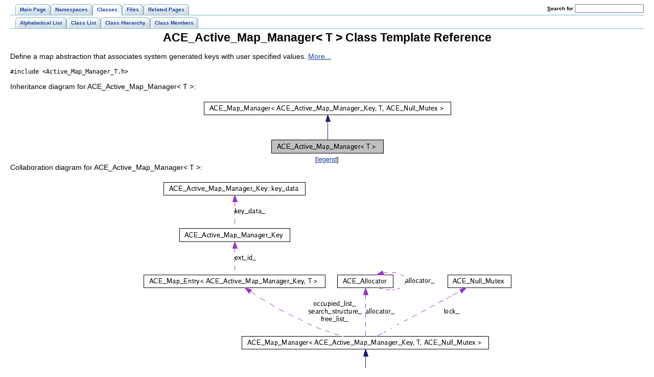

--- FILE ---
content_type: text/html
request_url: https://www.dre.vanderbilt.edu/Doxygen/5.5.7/html/ace/classACE__Active__Map__Manager.html
body_size: 6475
content:
<!DOCTYPE HTML PUBLIC "-//W3C//DTD HTML 4.01 Transitional//EN">
<html><head><meta http-equiv="Content-Type" content="text/html;charset=iso-8859-1">
<title>ACE: ACE_Active_Map_Manager&lt; T &gt; Class Template Reference</title>
<link href="doxygen.css" rel="stylesheet" type="text/css">
<link href="tabs.css" rel="stylesheet" type="text/css">
</head><body>
<!-- Generated by Doxygen 1.4.7-1 -->
<div class="tabs">
  <ul>
    <li><a href="index.html"><span>Main&nbsp;Page</span></a></li>
    <li><a href="namespaces.html"><span>Namespaces</span></a></li>
    <li id="current"><a href="classes.html"><span>Classes</span></a></li>
    <li><a href="files.html"><span>Files</span></a></li>
    <li><a href="pages.html"><span>Related&nbsp;Pages</span></a></li>
    <li>
      <form action="search.php" method="get">
        <table cellspacing="0" cellpadding="0" border="0">
          <tr>
            <td><label>&nbsp;<u>S</u>earch&nbsp;for&nbsp;</label></td>
            <td><input type="text" name="query" value="" size="20" accesskey="s"/></td>
          </tr>
        </table>
      </form>
    </li>
  </ul></div>
<div class="tabs">
  <ul>
    <li><a href="classes.html"><span>Alphabetical&nbsp;List</span></a></li>
    <li><a href="annotated.html"><span>Class&nbsp;List</span></a></li>
    <li><a href="hierarchy.html"><span>Class&nbsp;Hierarchy</span></a></li>
    <li><a href="functions.html"><span>Class&nbsp;Members</span></a></li>
  </ul></div>
<h1>ACE_Active_Map_Manager&lt; T &gt; Class Template Reference</h1><!-- doxytag: class="ACE_Active_Map_Manager" --><!-- doxytag: inherits="ACE_Map_Manager&lt; ACE_Active_Map_Manager_Key, T, ACE_Null_Mutex &gt;" -->Define a map abstraction that associates system generated keys with user specified values.  
<a href="#_details">More...</a>
<p>
<code>#include &lt;Active_Map_Manager_T.h&gt;</code>
<p>
Inheritance diagram for ACE_Active_Map_Manager&lt; T &gt;:<p><center><img src="classACE__Active__Map__Manager__inherit__graph.png" border="0" usemap="#ACE__Active__Map__Manager_3_01T_01_4__inherit__map" alt="Inheritance graph"></center>
<map name="ACE__Active__Map__Manager_3_01T_01_4__inherit__map">
<area href="classACE__Map__Manager.html" shape="rect" coords="5,7,488,31" alt="">
</map>
<center><font size="2">[<a href="graph_legend.html">legend</a>]</font></center>Collaboration diagram for ACE_Active_Map_Manager&lt; T &gt;:<p><center><img src="classACE__Active__Map__Manager__coll__graph.png" border="0" usemap="#ACE__Active__Map__Manager_3_01T_01_4__coll__map" alt="Collaboration graph"></center>
<map name="ACE__Active__Map__Manager_3_01T_01_4__coll__map">
<area href="classACE__Map__Manager.html" shape="rect" coords="197,308,680,332" alt="">
<area href="classACE__Map__Entry.html" shape="rect" coords="5,188,360,212" alt="">
<area href="classACE__Active__Map__Manager__Key.html" shape="rect" coords="75,97,291,121" alt="">
<area href="structACE__Active__Map__Manager__Key_1_1key__data.html" shape="rect" coords="44,7,321,31" alt="">
<area href="classACE__Allocator.html" shape="rect" coords="384,188,493,212" alt="">
<area href="classACE__Null__Mutex.html" shape="rect" coords="600,188,723,212" alt="">
</map>
<center><font size="2">[<a href="graph_legend.html">legend</a>]</font></center><a href="classACE__Active__Map__Manager-members.html">List of all members.</a><table border="0" cellpadding="0" cellspacing="0">
<tr><td></td></tr>
<tr><td colspan="2"><br><h2>Public Types</h2></td></tr>
<tr><td class="memItemLeft" nowrap align="right" valign="top">typedef <a class="el" href="classACE__Active__Map__Manager__Key.html">ACE_Active_Map_Manager_Key</a>&nbsp;</td><td class="memItemRight" valign="bottom"><a class="el" href="classACE__Active__Map__Manager.html#2074afd2f630ac4cf4e42361aabebbdf">key_type</a></td></tr>

<tr><td class="memItemLeft" nowrap align="right" valign="top">typedef T&nbsp;</td><td class="memItemRight" valign="bottom"><a class="el" href="classACE__Active__Map__Manager.html#426dde5c18f3ecc2aebf857e92755472">mapped_type</a></td></tr>

<tr><td class="memItemLeft" nowrap align="right" valign="top">typedef <a class="el" href="classACE__Map__Entry.html">ACE_Map_Entry</a>&lt; <a class="el" href="classACE__Active__Map__Manager__Key.html">ACE_Active_Map_Manager_Key</a>,<br>
 T &gt;&nbsp;</td><td class="memItemRight" valign="bottom"><a class="el" href="classACE__Active__Map__Manager.html#73b601a54ad21793965b0af9d0bc5a21">ENTRY</a></td></tr>

<tr><td class="memItemLeft" nowrap align="right" valign="top">typedef <a class="el" href="classACE__Map__Iterator.html">ACE_Map_Iterator</a>&lt;<br>
 <a class="el" href="classACE__Active__Map__Manager__Key.html">ACE_Active_Map_Manager_Key</a>,<br>
 T, <a class="el" href="classACE__Null__Mutex.html">ACE_Null_Mutex</a> &gt;&nbsp;</td><td class="memItemRight" valign="bottom"><a class="el" href="classACE__Active__Map__Manager.html#3b2ace8e0fbeec5518c31b2c51af84ca">ITERATOR</a></td></tr>

<tr><td class="memItemLeft" nowrap align="right" valign="top">typedef <a class="el" href="classACE__Map__Reverse__Iterator.html">ACE_Map_Reverse_Iterator</a>&lt;<br>
 <a class="el" href="classACE__Active__Map__Manager__Key.html">ACE_Active_Map_Manager_Key</a>,<br>
 T, <a class="el" href="classACE__Null__Mutex.html">ACE_Null_Mutex</a> &gt;&nbsp;</td><td class="memItemRight" valign="bottom"><a class="el" href="classACE__Active__Map__Manager.html#345230e8777b7e985b57123090aef4b6">REVERSE_ITERATOR</a></td></tr>

<tr><td class="memItemLeft" nowrap align="right" valign="top">typedef <a class="el" href="classACE__Map__Entry.html">ENTRY</a>&nbsp;</td><td class="memItemRight" valign="bottom"><a class="el" href="classACE__Active__Map__Manager.html#ff8914502e1963a95b281bc19e3b5907">entry</a></td></tr>

<tr><td class="memItemLeft" nowrap align="right" valign="top">typedef <a class="el" href="classACE__Map__Iterator.html">ITERATOR</a>&nbsp;</td><td class="memItemRight" valign="bottom"><a class="el" href="classACE__Active__Map__Manager.html#f2382179e79cd001b36c268a99285575">iterator</a></td></tr>

<tr><td class="memItemLeft" nowrap align="right" valign="top">typedef <a class="el" href="classACE__Map__Reverse__Iterator.html">REVERSE_ITERATOR</a>&nbsp;</td><td class="memItemRight" valign="bottom"><a class="el" href="classACE__Active__Map__Manager.html#153632fbad95bb11ec6ed1b20bc160f0">reverse_iterator</a></td></tr>

<tr><td colspan="2"><br><h2>Public Member Functions</h2></td></tr>
<tr><td class="memItemLeft" nowrap align="right" valign="top">&nbsp;</td><td class="memItemRight" valign="bottom"><a class="el" href="classACE__Active__Map__Manager.html#8c481639d47c2b1b6dc0029bd391c887">ACE_Active_Map_Manager</a> (<a class="el" href="classACE__Allocator.html">ACE_Allocator</a> *alloc=0)</td></tr>

<tr><td class="mdescLeft">&nbsp;</td><td class="mdescRight">Initialize a &lt;Active_Map_Manager&gt; with the &lt;ACE_DEFAULT_MAP_SIZE&gt;.  <a href="#8c481639d47c2b1b6dc0029bd391c887"></a><br></td></tr>
<tr><td class="memItemLeft" nowrap align="right" valign="top">&nbsp;</td><td class="memItemRight" valign="bottom"><a class="el" href="classACE__Active__Map__Manager.html#59f9ad8e3f45233cdd50cd30a78784f1">ACE_Active_Map_Manager</a> (size_t size, <a class="el" href="classACE__Allocator.html">ACE_Allocator</a> *alloc=0)</td></tr>

<tr><td class="mdescLeft">&nbsp;</td><td class="mdescRight">Initialize a &lt;Active_Map_Manager&gt; with <em>size</em> entries.  <a href="#59f9ad8e3f45233cdd50cd30a78784f1"></a><br></td></tr>
<tr><td class="memItemLeft" nowrap align="right" valign="top">&nbsp;</td><td class="memItemRight" valign="bottom"><a class="el" href="classACE__Active__Map__Manager.html#378e830dc5e31cdedbbd06de865ece7b">~ACE_Active_Map_Manager</a> (void)</td></tr>

<tr><td class="memItemLeft" nowrap align="right" valign="top">int&nbsp;</td><td class="memItemRight" valign="bottom"><a class="el" href="classACE__Active__Map__Manager.html#ab85a16d6bbcf6faf492336f38a5c50a">open</a> (size_t length=ACE_DEFAULT_MAP_SIZE, <a class="el" href="classACE__Allocator.html">ACE_Allocator</a> *alloc=0)</td></tr>

<tr><td class="mdescLeft">&nbsp;</td><td class="mdescRight">Initialize a &lt;Active_Map_Manager&gt; with size <em>length</em>.  <a href="#ab85a16d6bbcf6faf492336f38a5c50a"></a><br></td></tr>
<tr><td class="memItemLeft" nowrap align="right" valign="top">int&nbsp;</td><td class="memItemRight" valign="bottom"><a class="el" href="classACE__Active__Map__Manager.html#68968bd6b9266bf827caf61a6df25176">close</a> (void)</td></tr>

<tr><td class="memItemLeft" nowrap align="right" valign="top">int&nbsp;</td><td class="memItemRight" valign="bottom"><a class="el" href="classACE__Active__Map__Manager.html#d917640cb2a4bc1da4678a90d885f778">bind</a> (const T &amp;value, <a class="el" href="classACE__Active__Map__Manager__Key.html">ACE_Active_Map_Manager_Key</a> &amp;key)</td></tr>

<tr><td class="memItemLeft" nowrap align="right" valign="top">int&nbsp;</td><td class="memItemRight" valign="bottom"><a class="el" href="classACE__Active__Map__Manager.html#9f735d95c36bad456c58fe200bf381e5">bind</a> (const T &amp;value)</td></tr>

<tr><td class="memItemLeft" nowrap align="right" valign="top">int&nbsp;</td><td class="memItemRight" valign="bottom"><a class="el" href="classACE__Active__Map__Manager.html#3fe14656fc0fe1f20c7302c14c0b49e5">bind</a> (<a class="el" href="classACE__Active__Map__Manager__Key.html">ACE_Active_Map_Manager_Key</a> &amp;key, T *&amp;internal_value)</td></tr>

<tr><td class="memItemLeft" nowrap align="right" valign="top">int&nbsp;</td><td class="memItemRight" valign="bottom"><a class="el" href="classACE__Active__Map__Manager.html#3cac83146a07e4495ca9b0ab19f9b827">rebind</a> (const <a class="el" href="classACE__Active__Map__Manager__Key.html">ACE_Active_Map_Manager_Key</a> &amp;key, const T &amp;value)</td></tr>

<tr><td class="memItemLeft" nowrap align="right" valign="top">int&nbsp;</td><td class="memItemRight" valign="bottom"><a class="el" href="classACE__Active__Map__Manager.html#b9696123f25fa22ed628bfed97f206ca">rebind</a> (const <a class="el" href="classACE__Active__Map__Manager__Key.html">ACE_Active_Map_Manager_Key</a> &amp;key, const T &amp;value, T &amp;old_value)</td></tr>

<tr><td class="memItemLeft" nowrap align="right" valign="top">int&nbsp;</td><td class="memItemRight" valign="bottom"><a class="el" href="classACE__Active__Map__Manager.html#bac9409b052df1b265dab26f6b061281">rebind</a> (const <a class="el" href="classACE__Active__Map__Manager__Key.html">ACE_Active_Map_Manager_Key</a> &amp;key, const T &amp;value, <a class="el" href="classACE__Active__Map__Manager__Key.html">ACE_Active_Map_Manager_Key</a> &amp;old_key, T &amp;old_value)</td></tr>

<tr><td class="memItemLeft" nowrap align="right" valign="top">int&nbsp;</td><td class="memItemRight" valign="bottom"><a class="el" href="classACE__Active__Map__Manager.html#32ae4be456eaa99de10915bfa4122c14">find</a> (const <a class="el" href="classACE__Active__Map__Manager__Key.html">ACE_Active_Map_Manager_Key</a> &amp;key, T &amp;value) const </td></tr>

<tr><td class="mdescLeft">&nbsp;</td><td class="mdescRight">Locate <em>value</em> associated with <em>key</em>.  <a href="#32ae4be456eaa99de10915bfa4122c14"></a><br></td></tr>
<tr><td class="memItemLeft" nowrap align="right" valign="top">int&nbsp;</td><td class="memItemRight" valign="bottom"><a class="el" href="classACE__Active__Map__Manager.html#d952bffb1243cc6b8c8cc3f7ca1708fd">find</a> (const <a class="el" href="classACE__Active__Map__Manager__Key.html">ACE_Active_Map_Manager_Key</a> &amp;key) const </td></tr>

<tr><td class="mdescLeft">&nbsp;</td><td class="mdescRight">Is <em>key</em> in the map?  <a href="#d952bffb1243cc6b8c8cc3f7ca1708fd"></a><br></td></tr>
<tr><td class="memItemLeft" nowrap align="right" valign="top">int&nbsp;</td><td class="memItemRight" valign="bottom"><a class="el" href="classACE__Active__Map__Manager.html#075b62dc134bbbdd42227cab8ed4f7c9">find</a> (const <a class="el" href="classACE__Active__Map__Manager__Key.html">ACE_Active_Map_Manager_Key</a> &amp;key, T *&amp;internal_value) const </td></tr>

<tr><td class="memItemLeft" nowrap align="right" valign="top">int&nbsp;</td><td class="memItemRight" valign="bottom"><a class="el" href="classACE__Active__Map__Manager.html#bc0740842c8f0b01ab05522ba68e24ce">unbind</a> (const <a class="el" href="classACE__Active__Map__Manager__Key.html">ACE_Active_Map_Manager_Key</a> &amp;key)</td></tr>

<tr><td class="mdescLeft">&nbsp;</td><td class="mdescRight">Remove <em>key</em> from the map.  <a href="#bc0740842c8f0b01ab05522ba68e24ce"></a><br></td></tr>
<tr><td class="memItemLeft" nowrap align="right" valign="top">int&nbsp;</td><td class="memItemRight" valign="bottom"><a class="el" href="classACE__Active__Map__Manager.html#70dd3398e0279f74c6b3f25d43fcda5d">unbind</a> (const <a class="el" href="classACE__Active__Map__Manager__Key.html">ACE_Active_Map_Manager_Key</a> &amp;key, T &amp;value)</td></tr>

<tr><td class="memItemLeft" nowrap align="right" valign="top">int&nbsp;</td><td class="memItemRight" valign="bottom"><a class="el" href="classACE__Active__Map__Manager.html#4a1167a964fae2131173105d8efd80e8">unbind</a> (const <a class="el" href="classACE__Active__Map__Manager__Key.html">ACE_Active_Map_Manager_Key</a> &amp;key, T *&amp;internal_value)</td></tr>

<tr><td class="memItemLeft" nowrap align="right" valign="top">size_t&nbsp;</td><td class="memItemRight" valign="bottom"><a class="el" href="classACE__Active__Map__Manager.html#5be3b03cca8144caf6a8a74ab7597956">current_size</a> (void) const </td></tr>

<tr><td class="mdescLeft">&nbsp;</td><td class="mdescRight">Return the current size of the map.  <a href="#5be3b03cca8144caf6a8a74ab7597956"></a><br></td></tr>
<tr><td class="memItemLeft" nowrap align="right" valign="top">size_t&nbsp;</td><td class="memItemRight" valign="bottom"><a class="el" href="classACE__Active__Map__Manager.html#cebfab1e34207d4df72f0692546b21c8">total_size</a> (void) const </td></tr>

<tr><td class="mdescLeft">&nbsp;</td><td class="mdescRight">Return the total size of the map.  <a href="#cebfab1e34207d4df72f0692546b21c8"></a><br></td></tr>
<tr><td class="memItemLeft" nowrap align="right" valign="top">void&nbsp;</td><td class="memItemRight" valign="bottom"><a class="el" href="classACE__Active__Map__Manager.html#e5fd8c4fe50241141b05eaac7d08d7c2">dump</a> (void) const </td></tr>

<tr><td class="mdescLeft">&nbsp;</td><td class="mdescRight">Dump the state of an object.  <a href="#e5fd8c4fe50241141b05eaac7d08d7c2"></a><br></td></tr>
<tr><td class="memItemLeft" nowrap align="right" valign="top"><a class="el" href="classACE__Map__Iterator.html">ACE_Map_Iterator</a>&lt; <a class="el" href="classACE__Active__Map__Manager__Key.html">ACE_Active_Map_Manager_Key</a>,<br>
 T, <a class="el" href="classACE__Null__Mutex.html">ACE_Null_Mutex</a> &gt;&nbsp;</td><td class="memItemRight" valign="bottom"><a class="el" href="classACE__Active__Map__Manager.html#c8afca652d19dddc1172007e53c9100d">begin</a> (void)</td></tr>

<tr><td class="mdescLeft">&nbsp;</td><td class="mdescRight">Return forward iterator.  <a href="#c8afca652d19dddc1172007e53c9100d"></a><br></td></tr>
<tr><td class="memItemLeft" nowrap align="right" valign="top"><a class="el" href="classACE__Map__Iterator.html">ACE_Map_Iterator</a>&lt; <a class="el" href="classACE__Active__Map__Manager__Key.html">ACE_Active_Map_Manager_Key</a>,<br>
 T, <a class="el" href="classACE__Null__Mutex.html">ACE_Null_Mutex</a> &gt;&nbsp;</td><td class="memItemRight" valign="bottom"><a class="el" href="classACE__Active__Map__Manager.html#64c599d41f04c08d4d72f744bd5a81ca">end</a> (void)</td></tr>

<tr><td class="memItemLeft" nowrap align="right" valign="top"><a class="el" href="classACE__Map__Reverse__Iterator.html">ACE_Map_Reverse_Iterator</a>&lt;<br>
 <a class="el" href="classACE__Active__Map__Manager__Key.html">ACE_Active_Map_Manager_Key</a>,<br>
 T, <a class="el" href="classACE__Null__Mutex.html">ACE_Null_Mutex</a> &gt;&nbsp;</td><td class="memItemRight" valign="bottom"><a class="el" href="classACE__Active__Map__Manager.html#f4c71f92492a992bae68e760c93e8fe8">rbegin</a> (void)</td></tr>

<tr><td class="mdescLeft">&nbsp;</td><td class="mdescRight">Return reverse iterator.  <a href="#f4c71f92492a992bae68e760c93e8fe8"></a><br></td></tr>
<tr><td class="memItemLeft" nowrap align="right" valign="top"><a class="el" href="classACE__Map__Reverse__Iterator.html">ACE_Map_Reverse_Iterator</a>&lt;<br>
 <a class="el" href="classACE__Active__Map__Manager__Key.html">ACE_Active_Map_Manager_Key</a>,<br>
 T, <a class="el" href="classACE__Null__Mutex.html">ACE_Null_Mutex</a> &gt;&nbsp;</td><td class="memItemRight" valign="bottom"><a class="el" href="classACE__Active__Map__Manager.html#464d1dc6c227b3b1e96f2fdd0af98068">rend</a> (void)</td></tr>

<tr><td colspan="2"><br><h2>Static Public Member Functions</h2></td></tr>
<tr><td class="memItemLeft" nowrap align="right" valign="top">static const <a class="el" href="classACE__Active__Map__Manager__Key.html">ACE_Active_Map_Manager_Key</a>&nbsp;</td><td class="memItemRight" valign="bottom"><a class="el" href="classACE__Active__Map__Manager.html#d6248c984a59e906164dbf95ba0e9f1f">npos</a> (void)</td></tr>

<tr><td class="mdescLeft">&nbsp;</td><td class="mdescRight">Returns a key that cannot be found in the map.  <a href="#d6248c984a59e906164dbf95ba0e9f1f"></a><br></td></tr>
<tr><td colspan="2"><br><h2>Public Attributes</h2></td></tr>
<tr><td class="memItemLeft" nowrap align="right" valign="top">&nbsp;</td><td class="memItemRight" valign="bottom"><a class="el" href="classACE__Active__Map__Manager.html#cd16a8ff6eedbce17a5aae5c0189ae05">ACE_ALLOC_HOOK_DECLARE</a></td></tr>

<tr><td class="mdescLeft">&nbsp;</td><td class="mdescRight">Declare the dynamic allocation hooks.  <a href="#cd16a8ff6eedbce17a5aae5c0189ae05"></a><br></td></tr>
<tr><td colspan="2"><br><h2>Protected Types</h2></td></tr>
<tr><td class="memItemLeft" nowrap align="right" valign="top">typedef <a class="el" href="classACE__Map__Manager.html">ACE_Map_Manager</a>&lt; <a class="el" href="classACE__Active__Map__Manager__Key.html">ACE_Active_Map_Manager_Key</a>,<br>
 T, <a class="el" href="classACE__Null__Mutex.html">ACE_Null_Mutex</a> &gt;&nbsp;</td><td class="memItemRight" valign="bottom"><a class="el" href="classACE__Active__Map__Manager.html#a89d5e3c1fd993bd1a48ca1644d71c8d">ACE_AMM_BASE</a></td></tr>

<tr><td class="mdescLeft">&nbsp;</td><td class="mdescRight">Private base class.  <a href="#a89d5e3c1fd993bd1a48ca1644d71c8d"></a><br></td></tr>
<tr><td colspan="2"><br><h2>Private Member Functions</h2></td></tr>
<tr><td class="memItemLeft" nowrap align="right" valign="top">void&nbsp;</td><td class="memItemRight" valign="bottom"><a class="el" href="classACE__Active__Map__Manager.html#3cc06273048e59f1efc42e71f86ee5e8">operator=</a> (const <a class="el" href="classACE__Active__Map__Manager.html">ACE_Active_Map_Manager</a>&lt; T &gt; &amp;)</td></tr>

<tr><td class="memItemLeft" nowrap align="right" valign="top">&nbsp;</td><td class="memItemRight" valign="bottom"><a class="el" href="classACE__Active__Map__Manager.html#c84d133df238da31b1a1beada9f97ad0">ACE_Active_Map_Manager</a> (const <a class="el" href="classACE__Active__Map__Manager.html">ACE_Active_Map_Manager</a>&lt; T &gt; &amp;)</td></tr>

</table>
<hr><a name="_details"></a><h2>Detailed Description</h2>
<h3>template&lt;class T&gt;<br>
 class ACE_Active_Map_Manager&lt; T &gt;</h3>

Define a map abstraction that associates system generated keys with user specified values. 
<p>
Since the key is system generated, searches are very fast and take a constant amount of time. 
<p>
<hr><h2>Member Typedef Documentation</h2>
<a class="anchor" name="a89d5e3c1fd993bd1a48ca1644d71c8d"></a><!-- doxytag: member="ACE_Active_Map_Manager::ACE_AMM_BASE" ref="a89d5e3c1fd993bd1a48ca1644d71c8d" args="" -->
<div class="memitem">
<div class="memproto">
<div class="memtemplate">
template&lt;class T&gt; </div>
      <table class="memname">
        <tr>
          <td class="memname">typedef <a class="el" href="classACE__Map__Manager.html">ACE_Map_Manager</a>&lt;<a class="el" href="classACE__Active__Map__Manager__Key.html">ACE_Active_Map_Manager_Key</a>, T, <a class="el" href="classACE__Null__Mutex.html">ACE_Null_Mutex</a>&gt; <a class="el" href="classACE__Active__Map__Manager.html">ACE_Active_Map_Manager</a>&lt; T &gt;::<a class="el" href="classACE__Map__Manager.html">ACE_AMM_BASE</a><code> [protected]</code>          </td>
        </tr>
      </table>
</div>
<div class="memdoc">

<p>
Private base class. 
<p>

</div>
</div><p>
<a class="anchor" name="ff8914502e1963a95b281bc19e3b5907"></a><!-- doxytag: member="ACE_Active_Map_Manager::entry" ref="ff8914502e1963a95b281bc19e3b5907" args="" -->
<div class="memitem">
<div class="memproto">
<div class="memtemplate">
template&lt;class T&gt; </div>
      <table class="memname">
        <tr>
          <td class="memname">typedef <a class="el" href="classACE__Map__Entry.html">ENTRY</a> <a class="el" href="classACE__Active__Map__Manager.html">ACE_Active_Map_Manager</a>&lt; T &gt;::<a class="el" href="classACE__Map__Entry.html">entry</a>          </td>
        </tr>
      </table>
</div>
<div class="memdoc">

<p>

</div>
</div><p>
<a class="anchor" name="73b601a54ad21793965b0af9d0bc5a21"></a><!-- doxytag: member="ACE_Active_Map_Manager::ENTRY" ref="73b601a54ad21793965b0af9d0bc5a21" args="" -->
<div class="memitem">
<div class="memproto">
<div class="memtemplate">
template&lt;class T&gt; </div>
      <table class="memname">
        <tr>
          <td class="memname">typedef <a class="el" href="classACE__Map__Entry.html">ACE_Map_Entry</a>&lt;<a class="el" href="classACE__Active__Map__Manager__Key.html">ACE_Active_Map_Manager_Key</a>, T&gt; <a class="el" href="classACE__Active__Map__Manager.html">ACE_Active_Map_Manager</a>&lt; T &gt;::<a class="el" href="classACE__Map__Entry.html">ENTRY</a>          </td>
        </tr>
      </table>
</div>
<div class="memdoc">

<p>

<p>
Reimplemented from <a class="el" href="classACE__Map__Manager.html#2cd0cb0fe051c5ae4a63b1761a957de7">ACE_Map_Manager&lt; ACE_Active_Map_Manager_Key, T, ACE_Null_Mutex &gt;</a>.
</div>
</div><p>
<a class="anchor" name="f2382179e79cd001b36c268a99285575"></a><!-- doxytag: member="ACE_Active_Map_Manager::iterator" ref="f2382179e79cd001b36c268a99285575" args="" -->
<div class="memitem">
<div class="memproto">
<div class="memtemplate">
template&lt;class T&gt; </div>
      <table class="memname">
        <tr>
          <td class="memname">typedef <a class="el" href="classACE__Map__Iterator.html">ITERATOR</a> <a class="el" href="classACE__Active__Map__Manager.html">ACE_Active_Map_Manager</a>&lt; T &gt;::<a class="el" href="classACE__Map__Iterator.html">iterator</a>          </td>
        </tr>
      </table>
</div>
<div class="memdoc">

<p>

<p>
Reimplemented from <a class="el" href="classACE__Map__Manager.html#7a389d4f00c8b10071f074a923d66914">ACE_Map_Manager&lt; ACE_Active_Map_Manager_Key, T, ACE_Null_Mutex &gt;</a>.
</div>
</div><p>
<a class="anchor" name="3b2ace8e0fbeec5518c31b2c51af84ca"></a><!-- doxytag: member="ACE_Active_Map_Manager::ITERATOR" ref="3b2ace8e0fbeec5518c31b2c51af84ca" args="" -->
<div class="memitem">
<div class="memproto">
<div class="memtemplate">
template&lt;class T&gt; </div>
      <table class="memname">
        <tr>
          <td class="memname">typedef <a class="el" href="classACE__Map__Iterator.html">ACE_Map_Iterator</a>&lt;<a class="el" href="classACE__Active__Map__Manager__Key.html">ACE_Active_Map_Manager_Key</a>, T, <a class="el" href="classACE__Null__Mutex.html">ACE_Null_Mutex</a>&gt; <a class="el" href="classACE__Active__Map__Manager.html">ACE_Active_Map_Manager</a>&lt; T &gt;::<a class="el" href="classACE__Map__Iterator.html">ITERATOR</a>          </td>
        </tr>
      </table>
</div>
<div class="memdoc">

<p>

<p>
Reimplemented from <a class="el" href="classACE__Map__Manager.html#0cb445eb165c7c69cd9d8b7d13daba80">ACE_Map_Manager&lt; ACE_Active_Map_Manager_Key, T, ACE_Null_Mutex &gt;</a>.
</div>
</div><p>
<a class="anchor" name="2074afd2f630ac4cf4e42361aabebbdf"></a><!-- doxytag: member="ACE_Active_Map_Manager::key_type" ref="2074afd2f630ac4cf4e42361aabebbdf" args="" -->
<div class="memitem">
<div class="memproto">
<div class="memtemplate">
template&lt;class T&gt; </div>
      <table class="memname">
        <tr>
          <td class="memname">typedef <a class="el" href="classACE__Active__Map__Manager__Key.html">ACE_Active_Map_Manager_Key</a> <a class="el" href="classACE__Active__Map__Manager.html">ACE_Active_Map_Manager</a>&lt; T &gt;::<a class="el" href="classACE__Active__Map__Manager__Key.html">key_type</a>          </td>
        </tr>
      </table>
</div>
<div class="memdoc">

<p>

</div>
</div><p>
<a class="anchor" name="426dde5c18f3ecc2aebf857e92755472"></a><!-- doxytag: member="ACE_Active_Map_Manager::mapped_type" ref="426dde5c18f3ecc2aebf857e92755472" args="" -->
<div class="memitem">
<div class="memproto">
<div class="memtemplate">
template&lt;class T&gt; </div>
      <table class="memname">
        <tr>
          <td class="memname">typedef T <a class="el" href="classACE__Active__Map__Manager.html">ACE_Active_Map_Manager</a>&lt; T &gt;::<a class="el" href="classACE__Active__Map__Manager.html#426dde5c18f3ecc2aebf857e92755472">mapped_type</a>          </td>
        </tr>
      </table>
</div>
<div class="memdoc">

<p>

</div>
</div><p>
<a class="anchor" name="153632fbad95bb11ec6ed1b20bc160f0"></a><!-- doxytag: member="ACE_Active_Map_Manager::reverse_iterator" ref="153632fbad95bb11ec6ed1b20bc160f0" args="" -->
<div class="memitem">
<div class="memproto">
<div class="memtemplate">
template&lt;class T&gt; </div>
      <table class="memname">
        <tr>
          <td class="memname">typedef <a class="el" href="classACE__Map__Reverse__Iterator.html">REVERSE_ITERATOR</a> <a class="el" href="classACE__Active__Map__Manager.html">ACE_Active_Map_Manager</a>&lt; T &gt;::<a class="el" href="classACE__Map__Reverse__Iterator.html">reverse_iterator</a>          </td>
        </tr>
      </table>
</div>
<div class="memdoc">

<p>

<p>
Reimplemented from <a class="el" href="classACE__Map__Manager.html#aeb929a8413a12c3294f063baf0c3ca3">ACE_Map_Manager&lt; ACE_Active_Map_Manager_Key, T, ACE_Null_Mutex &gt;</a>.
</div>
</div><p>
<a class="anchor" name="345230e8777b7e985b57123090aef4b6"></a><!-- doxytag: member="ACE_Active_Map_Manager::REVERSE_ITERATOR" ref="345230e8777b7e985b57123090aef4b6" args="" -->
<div class="memitem">
<div class="memproto">
<div class="memtemplate">
template&lt;class T&gt; </div>
      <table class="memname">
        <tr>
          <td class="memname">typedef <a class="el" href="classACE__Map__Reverse__Iterator.html">ACE_Map_Reverse_Iterator</a>&lt;<a class="el" href="classACE__Active__Map__Manager__Key.html">ACE_Active_Map_Manager_Key</a>, T, <a class="el" href="classACE__Null__Mutex.html">ACE_Null_Mutex</a>&gt; <a class="el" href="classACE__Active__Map__Manager.html">ACE_Active_Map_Manager</a>&lt; T &gt;::<a class="el" href="classACE__Map__Reverse__Iterator.html">REVERSE_ITERATOR</a>          </td>
        </tr>
      </table>
</div>
<div class="memdoc">

<p>

<p>
Reimplemented from <a class="el" href="classACE__Map__Manager.html#c19d712d617f098f8cc00310cedc67dd">ACE_Map_Manager&lt; ACE_Active_Map_Manager_Key, T, ACE_Null_Mutex &gt;</a>.
</div>
</div><p>
<hr><h2>Constructor &amp; Destructor Documentation</h2>
<a class="anchor" name="8c481639d47c2b1b6dc0029bd391c887"></a><!-- doxytag: member="ACE_Active_Map_Manager::ACE_Active_Map_Manager" ref="8c481639d47c2b1b6dc0029bd391c887" args="(ACE_Allocator *alloc=0)" -->
<div class="memitem">
<div class="memproto">
<div class="memtemplate">
template&lt;class T&gt; </div>
      <table class="memname">
        <tr>
          <td class="memname">ACE_INLINE <a class="el" href="classACE__Active__Map__Manager.html">ACE_Active_Map_Manager</a>&lt; T &gt;::<a class="el" href="classACE__Active__Map__Manager.html">ACE_Active_Map_Manager</a>           </td>
          <td>(</td>
          <td class="paramtype"><a class="el" href="classACE__Allocator.html">ACE_Allocator</a> *&nbsp;</td>
          <td class="paramname"> <em>alloc</em> = <code>0</code>          </td>
          <td>&nbsp;)&nbsp;</td>
          <td width="100%"></td>
        </tr>
      </table>
</div>
<div class="memdoc">

<p>
Initialize a &lt;Active_Map_Manager&gt; with the &lt;ACE_DEFAULT_MAP_SIZE&gt;. 
<p>

</div>
</div><p>
<a class="anchor" name="59f9ad8e3f45233cdd50cd30a78784f1"></a><!-- doxytag: member="ACE_Active_Map_Manager::ACE_Active_Map_Manager" ref="59f9ad8e3f45233cdd50cd30a78784f1" args="(size_t size, ACE_Allocator *alloc=0)" -->
<div class="memitem">
<div class="memproto">
<div class="memtemplate">
template&lt;class T&gt; </div>
      <table class="memname">
        <tr>
          <td class="memname">ACE_INLINE <a class="el" href="classACE__Active__Map__Manager.html">ACE_Active_Map_Manager</a>&lt; T &gt;::<a class="el" href="classACE__Active__Map__Manager.html">ACE_Active_Map_Manager</a>           </td>
          <td>(</td>
          <td class="paramtype">size_t&nbsp;</td>
          <td class="paramname"> <em>size</em>, </td>
        </tr>
        <tr>
          <td class="paramkey"></td>
          <td></td>
          <td class="paramtype"><a class="el" href="classACE__Allocator.html">ACE_Allocator</a> *&nbsp;</td>
          <td class="paramname"> <em>alloc</em> = <code>0</code></td><td>&nbsp;</td>
        </tr>
        <tr>
          <td></td>
          <td>)</td>
          <td></td><td></td><td width="100%"></td>
        </tr>
      </table>
</div>
<div class="memdoc">

<p>
Initialize a &lt;Active_Map_Manager&gt; with <em>size</em> entries. 
<p>

</div>
</div><p>
<a class="anchor" name="378e830dc5e31cdedbbd06de865ece7b"></a><!-- doxytag: member="ACE_Active_Map_Manager::~ACE_Active_Map_Manager" ref="378e830dc5e31cdedbbd06de865ece7b" args="(void)" -->
<div class="memitem">
<div class="memproto">
<div class="memtemplate">
template&lt;class T&gt; </div>
      <table class="memname">
        <tr>
          <td class="memname">ACE_INLINE <a class="el" href="classACE__Active__Map__Manager.html">ACE_Active_Map_Manager</a>&lt; T &gt;::~<a class="el" href="classACE__Active__Map__Manager.html">ACE_Active_Map_Manager</a>           </td>
          <td>(</td>
          <td class="paramtype">void&nbsp;</td>
          <td class="paramname">          </td>
          <td>&nbsp;)&nbsp;</td>
          <td width="100%"></td>
        </tr>
      </table>
</div>
<div class="memdoc">

<p>
Close down a &lt;Active_Map_Manager&gt; and release dynamically allocated resources. 
</div>
</div><p>
<a class="anchor" name="c84d133df238da31b1a1beada9f97ad0"></a><!-- doxytag: member="ACE_Active_Map_Manager::ACE_Active_Map_Manager" ref="c84d133df238da31b1a1beada9f97ad0" args="(const ACE_Active_Map_Manager&lt; T &gt; &amp;)" -->
<div class="memitem">
<div class="memproto">
<div class="memtemplate">
template&lt;class T&gt; </div>
      <table class="memname">
        <tr>
          <td class="memname"><a class="el" href="classACE__Active__Map__Manager.html">ACE_Active_Map_Manager</a>&lt; T &gt;::<a class="el" href="classACE__Active__Map__Manager.html">ACE_Active_Map_Manager</a>           </td>
          <td>(</td>
          <td class="paramtype">const <a class="el" href="classACE__Active__Map__Manager.html">ACE_Active_Map_Manager</a>&lt; T &gt; &amp;&nbsp;</td>
          <td class="paramname">          </td>
          <td>&nbsp;)&nbsp;</td>
          <td width="100%"><code> [private]</code></td>
        </tr>
      </table>
</div>
<div class="memdoc">

<p>

</div>
</div><p>
<hr><h2>Member Function Documentation</h2>
<a class="anchor" name="c8afca652d19dddc1172007e53c9100d"></a><!-- doxytag: member="ACE_Active_Map_Manager::begin" ref="c8afca652d19dddc1172007e53c9100d" args="(void)" -->
<div class="memitem">
<div class="memproto">
<div class="memtemplate">
template&lt;class T&gt; </div>
      <table class="memname">
        <tr>
          <td class="memname"><a class="el" href="classACE__Map__Iterator.html">ACE_Map_Iterator</a>&lt; <a class="el" href="classACE__Active__Map__Manager__Key.html">ACE_Active_Map_Manager_Key</a>, T, <a class="el" href="classACE__Null__Mutex.html">ACE_Null_Mutex</a> &gt; <a class="el" href="classACE__Active__Map__Manager.html">ACE_Active_Map_Manager</a>&lt; T &gt;::begin           </td>
          <td>(</td>
          <td class="paramtype">void&nbsp;</td>
          <td class="paramname">          </td>
          <td>&nbsp;)&nbsp;</td>
          <td width="100%"></td>
        </tr>
      </table>
</div>
<div class="memdoc">

<p>
Return forward iterator. 
<p>

<p>
Reimplemented from <a class="el" href="classACE__Map__Manager.html#559efd54018031bd161f7a5a08968609">ACE_Map_Manager&lt; ACE_Active_Map_Manager_Key, T, ACE_Null_Mutex &gt;</a>.
</div>
</div><p>
<a class="anchor" name="3fe14656fc0fe1f20c7302c14c0b49e5"></a><!-- doxytag: member="ACE_Active_Map_Manager::bind" ref="3fe14656fc0fe1f20c7302c14c0b49e5" args="(ACE_Active_Map_Manager_Key &amp;key, T *&amp;internal_value)" -->
<div class="memitem">
<div class="memproto">
<div class="memtemplate">
template&lt;class T&gt; </div>
      <table class="memname">
        <tr>
          <td class="memname">ACE_BEGIN_VERSIONED_NAMESPACE_DECL ACE_INLINE int <a class="el" href="classACE__Active__Map__Manager.html">ACE_Active_Map_Manager</a>&lt; T &gt;::bind           </td>
          <td>(</td>
          <td class="paramtype"><a class="el" href="classACE__Active__Map__Manager__Key.html">ACE_Active_Map_Manager_Key</a> &amp;&nbsp;</td>
          <td class="paramname"> <em>key</em>, </td>
        </tr>
        <tr>
          <td class="paramkey"></td>
          <td></td>
          <td class="paramtype">T *&amp;&nbsp;</td>
          <td class="paramname"> <em>internal_value</em></td><td>&nbsp;</td>
        </tr>
        <tr>
          <td></td>
          <td>)</td>
          <td></td><td></td><td width="100%"></td>
        </tr>
      </table>
</div>
<div class="memdoc">

<p>
Reserves a slot in the internal structure and returns the key and a pointer to the value. User should place their <em>value</em> into &lt;*internal_value&gt;. This method is useful in reducing the number of copies required in some cases. Note that &lt;internal_value&gt; is only a temporary pointer and will change when the map resizes. Therefore, the user should use the pointer immediately and not hold on to it. 
</div>
</div><p>
<a class="anchor" name="9f735d95c36bad456c58fe200bf381e5"></a><!-- doxytag: member="ACE_Active_Map_Manager::bind" ref="9f735d95c36bad456c58fe200bf381e5" args="(const T &amp;value)" -->
<div class="memitem">
<div class="memproto">
<div class="memtemplate">
template&lt;class T&gt; </div>
      <table class="memname">
        <tr>
          <td class="memname">ACE_INLINE int <a class="el" href="classACE__Active__Map__Manager.html">ACE_Active_Map_Manager</a>&lt; T &gt;::bind           </td>
          <td>(</td>
          <td class="paramtype">const T &amp;&nbsp;</td>
          <td class="paramname"> <em>value</em>          </td>
          <td>&nbsp;)&nbsp;</td>
          <td width="100%"></td>
        </tr>
      </table>
</div>
<div class="memdoc">

<p>
Add <em>value</em> to the map. The user does not care about the corresponding key produced by the Active_Map_Manager. 
</div>
</div><p>
<a class="anchor" name="d917640cb2a4bc1da4678a90d885f778"></a><!-- doxytag: member="ACE_Active_Map_Manager::bind" ref="d917640cb2a4bc1da4678a90d885f778" args="(const T &amp;value, ACE_Active_Map_Manager_Key &amp;key)" -->
<div class="memitem">
<div class="memproto">
<div class="memtemplate">
template&lt;class T&gt; </div>
      <table class="memname">
        <tr>
          <td class="memname">ACE_INLINE int <a class="el" href="classACE__Active__Map__Manager.html">ACE_Active_Map_Manager</a>&lt; T &gt;::bind           </td>
          <td>(</td>
          <td class="paramtype">const T &amp;&nbsp;</td>
          <td class="paramname"> <em>value</em>, </td>
        </tr>
        <tr>
          <td class="paramkey"></td>
          <td></td>
          <td class="paramtype"><a class="el" href="classACE__Active__Map__Manager__Key.html">ACE_Active_Map_Manager_Key</a> &amp;&nbsp;</td>
          <td class="paramname"> <em>key</em></td><td>&nbsp;</td>
        </tr>
        <tr>
          <td></td>
          <td>)</td>
          <td></td><td></td><td width="100%"></td>
        </tr>
      </table>
</div>
<div class="memdoc">

<p>
Add <em>value</em> to the map, and the corresponding key produced by the Active_Map_Manager is returned through <em>key</em>. 
</div>
</div><p>
<a class="anchor" name="68968bd6b9266bf827caf61a6df25176"></a><!-- doxytag: member="ACE_Active_Map_Manager::close" ref="68968bd6b9266bf827caf61a6df25176" args="(void)" -->
<div class="memitem">
<div class="memproto">
<div class="memtemplate">
template&lt;class T&gt; </div>
      <table class="memname">
        <tr>
          <td class="memname">ACE_INLINE int <a class="el" href="classACE__Active__Map__Manager.html">ACE_Active_Map_Manager</a>&lt; T &gt;::close           </td>
          <td>(</td>
          <td class="paramtype">void&nbsp;</td>
          <td class="paramname">          </td>
          <td>&nbsp;)&nbsp;</td>
          <td width="100%"></td>
        </tr>
      </table>
</div>
<div class="memdoc">

<p>
Close down a &lt;Active_Map_Manager&gt; and release dynamically allocated resources. 
<p>
Reimplemented from <a class="el" href="classACE__Map__Manager.html#a709cea065f43d9e1c7867c39fbad841">ACE_Map_Manager&lt; ACE_Active_Map_Manager_Key, T, ACE_Null_Mutex &gt;</a>.
</div>
</div><p>
<a class="anchor" name="5be3b03cca8144caf6a8a74ab7597956"></a><!-- doxytag: member="ACE_Active_Map_Manager::current_size" ref="5be3b03cca8144caf6a8a74ab7597956" args="(void) const " -->
<div class="memitem">
<div class="memproto">
<div class="memtemplate">
template&lt;class T&gt; </div>
      <table class="memname">
        <tr>
          <td class="memname">ACE_INLINE size_t <a class="el" href="classACE__Active__Map__Manager.html">ACE_Active_Map_Manager</a>&lt; T &gt;::current_size           </td>
          <td>(</td>
          <td class="paramtype">void&nbsp;</td>
          <td class="paramname">          </td>
          <td>&nbsp;)&nbsp;</td>
          <td width="100%"> const</td>
        </tr>
      </table>
</div>
<div class="memdoc">

<p>
Return the current size of the map. 
<p>

<p>
Reimplemented from <a class="el" href="classACE__Map__Manager.html#f2683ada2f2b3dff3db5673a3bff66eb">ACE_Map_Manager&lt; ACE_Active_Map_Manager_Key, T, ACE_Null_Mutex &gt;</a>.
</div>
</div><p>
<a class="anchor" name="e5fd8c4fe50241141b05eaac7d08d7c2"></a><!-- doxytag: member="ACE_Active_Map_Manager::dump" ref="e5fd8c4fe50241141b05eaac7d08d7c2" args="(void) const " -->
<div class="memitem">
<div class="memproto">
<div class="memtemplate">
template&lt;class T&gt; </div>
      <table class="memname">
        <tr>
          <td class="memname">ACE_INLINE void <a class="el" href="classACE__Active__Map__Manager.html">ACE_Active_Map_Manager</a>&lt; T &gt;::dump           </td>
          <td>(</td>
          <td class="paramtype">void&nbsp;</td>
          <td class="paramname">          </td>
          <td>&nbsp;)&nbsp;</td>
          <td width="100%"> const</td>
        </tr>
      </table>
</div>
<div class="memdoc">

<p>
Dump the state of an object. 
<p>

<p>
Reimplemented from <a class="el" href="classACE__Map__Manager.html#125315dd9fbe70a7e7e92ebaa4f62866">ACE_Map_Manager&lt; ACE_Active_Map_Manager_Key, T, ACE_Null_Mutex &gt;</a>.
</div>
</div><p>
<a class="anchor" name="64c599d41f04c08d4d72f744bd5a81ca"></a><!-- doxytag: member="ACE_Active_Map_Manager::end" ref="64c599d41f04c08d4d72f744bd5a81ca" args="(void)" -->
<div class="memitem">
<div class="memproto">
<div class="memtemplate">
template&lt;class T&gt; </div>
      <table class="memname">
        <tr>
          <td class="memname">ACE_INLINE <a class="el" href="classACE__Map__Iterator.html">ACE_Map_Iterator</a>&lt; <a class="el" href="classACE__Active__Map__Manager__Key.html">ACE_Active_Map_Manager_Key</a>, T, <a class="el" href="classACE__Null__Mutex.html">ACE_Null_Mutex</a> &gt; <a class="el" href="classACE__Active__Map__Manager.html">ACE_Active_Map_Manager</a>&lt; T &gt;::end           </td>
          <td>(</td>
          <td class="paramtype">void&nbsp;</td>
          <td class="paramname">          </td>
          <td>&nbsp;)&nbsp;</td>
          <td width="100%"></td>
        </tr>
      </table>
</div>
<div class="memdoc">

<p>

<p>
Reimplemented from <a class="el" href="classACE__Map__Manager.html#0e600f4e2d73acb85ed24654f44f2a75">ACE_Map_Manager&lt; ACE_Active_Map_Manager_Key, T, ACE_Null_Mutex &gt;</a>.
</div>
</div><p>
<a class="anchor" name="075b62dc134bbbdd42227cab8ed4f7c9"></a><!-- doxytag: member="ACE_Active_Map_Manager::find" ref="075b62dc134bbbdd42227cab8ed4f7c9" args="(const ACE_Active_Map_Manager_Key &amp;key, T *&amp;internal_value) const " -->
<div class="memitem">
<div class="memproto">
<div class="memtemplate">
template&lt;class T&gt; </div>
      <table class="memname">
        <tr>
          <td class="memname">ACE_INLINE int <a class="el" href="classACE__Active__Map__Manager.html">ACE_Active_Map_Manager</a>&lt; T &gt;::find           </td>
          <td>(</td>
          <td class="paramtype">const <a class="el" href="classACE__Active__Map__Manager__Key.html">ACE_Active_Map_Manager_Key</a> &amp;&nbsp;</td>
          <td class="paramname"> <em>key</em>, </td>
        </tr>
        <tr>
          <td class="paramkey"></td>
          <td></td>
          <td class="paramtype">T *&amp;&nbsp;</td>
          <td class="paramname"> <em>internal_value</em></td><td>&nbsp;</td>
        </tr>
        <tr>
          <td></td>
          <td>)</td>
          <td></td><td></td><td width="100%"> const</td>
        </tr>
      </table>
</div>
<div class="memdoc">

<p>
Locate <em>value</em> associated with <em>key</em>. The value is returned via &lt;internal_value&gt; and hence a copy is saved. Note that &lt;internal_value&gt; is only a temporary pointer and will change when the map resizes. Therefore, the user should use the pointer immediately and not hold on to it. 
</div>
</div><p>
<a class="anchor" name="d952bffb1243cc6b8c8cc3f7ca1708fd"></a><!-- doxytag: member="ACE_Active_Map_Manager::find" ref="d952bffb1243cc6b8c8cc3f7ca1708fd" args="(const ACE_Active_Map_Manager_Key &amp;key) const " -->
<div class="memitem">
<div class="memproto">
<div class="memtemplate">
template&lt;class T&gt; </div>
      <table class="memname">
        <tr>
          <td class="memname">ACE_INLINE int <a class="el" href="classACE__Active__Map__Manager.html">ACE_Active_Map_Manager</a>&lt; T &gt;::find           </td>
          <td>(</td>
          <td class="paramtype">const <a class="el" href="classACE__Active__Map__Manager__Key.html">ACE_Active_Map_Manager_Key</a> &amp;&nbsp;</td>
          <td class="paramname"> <em>key</em>          </td>
          <td>&nbsp;)&nbsp;</td>
          <td width="100%"> const</td>
        </tr>
      </table>
</div>
<div class="memdoc">

<p>
Is <em>key</em> in the map? 
<p>

<p>
Reimplemented from <a class="el" href="classACE__Map__Manager.html#6fdedc74cea9fe6f1c5d12cd22fd8b52">ACE_Map_Manager&lt; ACE_Active_Map_Manager_Key, T, ACE_Null_Mutex &gt;</a>.
</div>
</div><p>
<a class="anchor" name="32ae4be456eaa99de10915bfa4122c14"></a><!-- doxytag: member="ACE_Active_Map_Manager::find" ref="32ae4be456eaa99de10915bfa4122c14" args="(const ACE_Active_Map_Manager_Key &amp;key, T &amp;value) const " -->
<div class="memitem">
<div class="memproto">
<div class="memtemplate">
template&lt;class T&gt; </div>
      <table class="memname">
        <tr>
          <td class="memname">ACE_INLINE int <a class="el" href="classACE__Active__Map__Manager.html">ACE_Active_Map_Manager</a>&lt; T &gt;::find           </td>
          <td>(</td>
          <td class="paramtype">const <a class="el" href="classACE__Active__Map__Manager__Key.html">ACE_Active_Map_Manager_Key</a> &amp;&nbsp;</td>
          <td class="paramname"> <em>key</em>, </td>
        </tr>
        <tr>
          <td class="paramkey"></td>
          <td></td>
          <td class="paramtype">T &amp;&nbsp;</td>
          <td class="paramname"> <em>value</em></td><td>&nbsp;</td>
        </tr>
        <tr>
          <td></td>
          <td>)</td>
          <td></td><td></td><td width="100%"> const</td>
        </tr>
      </table>
</div>
<div class="memdoc">

<p>
Locate <em>value</em> associated with <em>key</em>. 
<p>

<p>
Reimplemented from <a class="el" href="classACE__Map__Manager.html#f3456ed86c3708350dcc91bba03685bd">ACE_Map_Manager&lt; ACE_Active_Map_Manager_Key, T, ACE_Null_Mutex &gt;</a>.
</div>
</div><p>
<a class="anchor" name="d6248c984a59e906164dbf95ba0e9f1f"></a><!-- doxytag: member="ACE_Active_Map_Manager::npos" ref="d6248c984a59e906164dbf95ba0e9f1f" args="(void)" -->
<div class="memitem">
<div class="memproto">
<div class="memtemplate">
template&lt;class T&gt; </div>
      <table class="memname">
        <tr>
          <td class="memname">ACE_INLINE const <a class="el" href="classACE__Active__Map__Manager__Key.html">ACE_Active_Map_Manager_Key</a> <a class="el" href="classACE__Active__Map__Manager.html">ACE_Active_Map_Manager</a>&lt; T &gt;::npos           </td>
          <td>(</td>
          <td class="paramtype">void&nbsp;</td>
          <td class="paramname">          </td>
          <td>&nbsp;)&nbsp;</td>
          <td width="100%"><code> [static]</code></td>
        </tr>
      </table>
</div>
<div class="memdoc">

<p>
Returns a key that cannot be found in the map. 
<p>

</div>
</div><p>
<a class="anchor" name="ab85a16d6bbcf6faf492336f38a5c50a"></a><!-- doxytag: member="ACE_Active_Map_Manager::open" ref="ab85a16d6bbcf6faf492336f38a5c50a" args="(size_t length=ACE_DEFAULT_MAP_SIZE, ACE_Allocator *alloc=0)" -->
<div class="memitem">
<div class="memproto">
<div class="memtemplate">
template&lt;class T&gt; </div>
      <table class="memname">
        <tr>
          <td class="memname">ACE_INLINE int <a class="el" href="classACE__Active__Map__Manager.html">ACE_Active_Map_Manager</a>&lt; T &gt;::open           </td>
          <td>(</td>
          <td class="paramtype">size_t&nbsp;</td>
          <td class="paramname"> <em>length</em> = <code>ACE_DEFAULT_MAP_SIZE</code>, </td>
        </tr>
        <tr>
          <td class="paramkey"></td>
          <td></td>
          <td class="paramtype"><a class="el" href="classACE__Allocator.html">ACE_Allocator</a> *&nbsp;</td>
          <td class="paramname"> <em>alloc</em> = <code>0</code></td><td>&nbsp;</td>
        </tr>
        <tr>
          <td></td>
          <td>)</td>
          <td></td><td></td><td width="100%"></td>
        </tr>
      </table>
</div>
<div class="memdoc">

<p>
Initialize a &lt;Active_Map_Manager&gt; with size <em>length</em>. 
<p>

<p>
Reimplemented from <a class="el" href="classACE__Map__Manager.html#98be970917815e34fea9db5b20b16a12">ACE_Map_Manager&lt; ACE_Active_Map_Manager_Key, T, ACE_Null_Mutex &gt;</a>.
</div>
</div><p>
<a class="anchor" name="3cc06273048e59f1efc42e71f86ee5e8"></a><!-- doxytag: member="ACE_Active_Map_Manager::operator=" ref="3cc06273048e59f1efc42e71f86ee5e8" args="(const ACE_Active_Map_Manager&lt; T &gt; &amp;)" -->
<div class="memitem">
<div class="memproto">
<div class="memtemplate">
template&lt;class T&gt; </div>
      <table class="memname">
        <tr>
          <td class="memname">void <a class="el" href="classACE__Active__Map__Manager.html">ACE_Active_Map_Manager</a>&lt; T &gt;::operator=           </td>
          <td>(</td>
          <td class="paramtype">const <a class="el" href="classACE__Active__Map__Manager.html">ACE_Active_Map_Manager</a>&lt; T &gt; &amp;&nbsp;</td>
          <td class="paramname">          </td>
          <td>&nbsp;)&nbsp;</td>
          <td width="100%"><code> [private]</code></td>
        </tr>
      </table>
</div>
<div class="memdoc">

<p>

</div>
</div><p>
<a class="anchor" name="f4c71f92492a992bae68e760c93e8fe8"></a><!-- doxytag: member="ACE_Active_Map_Manager::rbegin" ref="f4c71f92492a992bae68e760c93e8fe8" args="(void)" -->
<div class="memitem">
<div class="memproto">
<div class="memtemplate">
template&lt;class T&gt; </div>
      <table class="memname">
        <tr>
          <td class="memname">ACE_INLINE <a class="el" href="classACE__Map__Reverse__Iterator.html">ACE_Map_Reverse_Iterator</a>&lt; <a class="el" href="classACE__Active__Map__Manager__Key.html">ACE_Active_Map_Manager_Key</a>, T, <a class="el" href="classACE__Null__Mutex.html">ACE_Null_Mutex</a> &gt; <a class="el" href="classACE__Active__Map__Manager.html">ACE_Active_Map_Manager</a>&lt; T &gt;::rbegin           </td>
          <td>(</td>
          <td class="paramtype">void&nbsp;</td>
          <td class="paramname">          </td>
          <td>&nbsp;)&nbsp;</td>
          <td width="100%"></td>
        </tr>
      </table>
</div>
<div class="memdoc">

<p>
Return reverse iterator. 
<p>

<p>
Reimplemented from <a class="el" href="classACE__Map__Manager.html#9d8a33b8877227a25c0d9fd2154a54ca">ACE_Map_Manager&lt; ACE_Active_Map_Manager_Key, T, ACE_Null_Mutex &gt;</a>.
</div>
</div><p>
<a class="anchor" name="bac9409b052df1b265dab26f6b061281"></a><!-- doxytag: member="ACE_Active_Map_Manager::rebind" ref="bac9409b052df1b265dab26f6b061281" args="(const ACE_Active_Map_Manager_Key &amp;key, const T &amp;value, ACE_Active_Map_Manager_Key &amp;old_key, T &amp;old_value)" -->
<div class="memitem">
<div class="memproto">
<div class="memtemplate">
template&lt;class T&gt; </div>
      <table class="memname">
        <tr>
          <td class="memname">ACE_INLINE int <a class="el" href="classACE__Active__Map__Manager.html">ACE_Active_Map_Manager</a>&lt; T &gt;::rebind           </td>
          <td>(</td>
          <td class="paramtype">const <a class="el" href="classACE__Active__Map__Manager__Key.html">ACE_Active_Map_Manager_Key</a> &amp;&nbsp;</td>
          <td class="paramname"> <em>key</em>, </td>
        </tr>
        <tr>
          <td class="paramkey"></td>
          <td></td>
          <td class="paramtype">const T &amp;&nbsp;</td>
          <td class="paramname"> <em>value</em>, </td>
        </tr>
        <tr>
          <td class="paramkey"></td>
          <td></td>
          <td class="paramtype"><a class="el" href="classACE__Active__Map__Manager__Key.html">ACE_Active_Map_Manager_Key</a> &amp;&nbsp;</td>
          <td class="paramname"> <em>old_key</em>, </td>
        </tr>
        <tr>
          <td class="paramkey"></td>
          <td></td>
          <td class="paramtype">T &amp;&nbsp;</td>
          <td class="paramname"> <em>old_value</em></td><td>&nbsp;</td>
        </tr>
        <tr>
          <td></td>
          <td>)</td>
          <td></td><td></td><td width="100%"></td>
        </tr>
      </table>
</div>
<div class="memdoc">

<p>
Reassociate <em>key</em> with <em>value</em>, storing the old key and value into the "out" parameter <em>old_key</em> and <em>old_value</em>. The function fails if <em>key</em> is not in the map. 
<p>
Reimplemented from <a class="el" href="classACE__Map__Manager.html#e06a730bc63b557c5a7232cb03c05142">ACE_Map_Manager&lt; ACE_Active_Map_Manager_Key, T, ACE_Null_Mutex &gt;</a>.
</div>
</div><p>
<a class="anchor" name="b9696123f25fa22ed628bfed97f206ca"></a><!-- doxytag: member="ACE_Active_Map_Manager::rebind" ref="b9696123f25fa22ed628bfed97f206ca" args="(const ACE_Active_Map_Manager_Key &amp;key, const T &amp;value, T &amp;old_value)" -->
<div class="memitem">
<div class="memproto">
<div class="memtemplate">
template&lt;class T&gt; </div>
      <table class="memname">
        <tr>
          <td class="memname">ACE_INLINE int <a class="el" href="classACE__Active__Map__Manager.html">ACE_Active_Map_Manager</a>&lt; T &gt;::rebind           </td>
          <td>(</td>
          <td class="paramtype">const <a class="el" href="classACE__Active__Map__Manager__Key.html">ACE_Active_Map_Manager_Key</a> &amp;&nbsp;</td>
          <td class="paramname"> <em>key</em>, </td>
        </tr>
        <tr>
          <td class="paramkey"></td>
          <td></td>
          <td class="paramtype">const T &amp;&nbsp;</td>
          <td class="paramname"> <em>value</em>, </td>
        </tr>
        <tr>
          <td class="paramkey"></td>
          <td></td>
          <td class="paramtype">T &amp;&nbsp;</td>
          <td class="paramname"> <em>old_value</em></td><td>&nbsp;</td>
        </tr>
        <tr>
          <td></td>
          <td>)</td>
          <td></td><td></td><td width="100%"></td>
        </tr>
      </table>
</div>
<div class="memdoc">

<p>
Reassociate <em>key</em> with <em>value</em>, storing the old value into the "out" parameter <em>old_value</em>. The function fails if <em>key</em> is not in the map. 
<p>
Reimplemented from <a class="el" href="classACE__Map__Manager.html#5ea61ef48b7757031a4c2f95b0e3c507">ACE_Map_Manager&lt; ACE_Active_Map_Manager_Key, T, ACE_Null_Mutex &gt;</a>.
</div>
</div><p>
<a class="anchor" name="3cac83146a07e4495ca9b0ab19f9b827"></a><!-- doxytag: member="ACE_Active_Map_Manager::rebind" ref="3cac83146a07e4495ca9b0ab19f9b827" args="(const ACE_Active_Map_Manager_Key &amp;key, const T &amp;value)" -->
<div class="memitem">
<div class="memproto">
<div class="memtemplate">
template&lt;class T&gt; </div>
      <table class="memname">
        <tr>
          <td class="memname">ACE_INLINE int <a class="el" href="classACE__Active__Map__Manager.html">ACE_Active_Map_Manager</a>&lt; T &gt;::rebind           </td>
          <td>(</td>
          <td class="paramtype">const <a class="el" href="classACE__Active__Map__Manager__Key.html">ACE_Active_Map_Manager_Key</a> &amp;&nbsp;</td>
          <td class="paramname"> <em>key</em>, </td>
        </tr>
        <tr>
          <td class="paramkey"></td>
          <td></td>
          <td class="paramtype">const T &amp;&nbsp;</td>
          <td class="paramname"> <em>value</em></td><td>&nbsp;</td>
        </tr>
        <tr>
          <td></td>
          <td>)</td>
          <td></td><td></td><td width="100%"></td>
        </tr>
      </table>
</div>
<div class="memdoc">

<p>
Reassociate <em>key</em> with <em>value</em>. The function fails if <em>key</em> is not in the map. 
<p>
Reimplemented from <a class="el" href="classACE__Map__Manager.html#ac8c3bd030ad2c7bef0e0c561051e365">ACE_Map_Manager&lt; ACE_Active_Map_Manager_Key, T, ACE_Null_Mutex &gt;</a>.
</div>
</div><p>
<a class="anchor" name="464d1dc6c227b3b1e96f2fdd0af98068"></a><!-- doxytag: member="ACE_Active_Map_Manager::rend" ref="464d1dc6c227b3b1e96f2fdd0af98068" args="(void)" -->
<div class="memitem">
<div class="memproto">
<div class="memtemplate">
template&lt;class T&gt; </div>
      <table class="memname">
        <tr>
          <td class="memname">ACE_INLINE <a class="el" href="classACE__Map__Reverse__Iterator.html">ACE_Map_Reverse_Iterator</a>&lt; <a class="el" href="classACE__Active__Map__Manager__Key.html">ACE_Active_Map_Manager_Key</a>, T, <a class="el" href="classACE__Null__Mutex.html">ACE_Null_Mutex</a> &gt; <a class="el" href="classACE__Active__Map__Manager.html">ACE_Active_Map_Manager</a>&lt; T &gt;::rend           </td>
          <td>(</td>
          <td class="paramtype">void&nbsp;</td>
          <td class="paramname">          </td>
          <td>&nbsp;)&nbsp;</td>
          <td width="100%"></td>
        </tr>
      </table>
</div>
<div class="memdoc">

<p>

<p>
Reimplemented from <a class="el" href="classACE__Map__Manager.html#673be1869b5f8e2a0e34a6bb07cf48d8">ACE_Map_Manager&lt; ACE_Active_Map_Manager_Key, T, ACE_Null_Mutex &gt;</a>.
</div>
</div><p>
<a class="anchor" name="cebfab1e34207d4df72f0692546b21c8"></a><!-- doxytag: member="ACE_Active_Map_Manager::total_size" ref="cebfab1e34207d4df72f0692546b21c8" args="(void) const " -->
<div class="memitem">
<div class="memproto">
<div class="memtemplate">
template&lt;class T&gt; </div>
      <table class="memname">
        <tr>
          <td class="memname">ACE_INLINE size_t <a class="el" href="classACE__Active__Map__Manager.html">ACE_Active_Map_Manager</a>&lt; T &gt;::total_size           </td>
          <td>(</td>
          <td class="paramtype">void&nbsp;</td>
          <td class="paramname">          </td>
          <td>&nbsp;)&nbsp;</td>
          <td width="100%"> const</td>
        </tr>
      </table>
</div>
<div class="memdoc">

<p>
Return the total size of the map. 
<p>

<p>
Reimplemented from <a class="el" href="classACE__Map__Manager.html#9a8da141cf2a58fcd65b932e2203752f">ACE_Map_Manager&lt; ACE_Active_Map_Manager_Key, T, ACE_Null_Mutex &gt;</a>.
</div>
</div><p>
<a class="anchor" name="4a1167a964fae2131173105d8efd80e8"></a><!-- doxytag: member="ACE_Active_Map_Manager::unbind" ref="4a1167a964fae2131173105d8efd80e8" args="(const ACE_Active_Map_Manager_Key &amp;key, T *&amp;internal_value)" -->
<div class="memitem">
<div class="memproto">
<div class="memtemplate">
template&lt;class T&gt; </div>
      <table class="memname">
        <tr>
          <td class="memname">ACE_INLINE int <a class="el" href="classACE__Active__Map__Manager.html">ACE_Active_Map_Manager</a>&lt; T &gt;::unbind           </td>
          <td>(</td>
          <td class="paramtype">const <a class="el" href="classACE__Active__Map__Manager__Key.html">ACE_Active_Map_Manager_Key</a> &amp;&nbsp;</td>
          <td class="paramname"> <em>key</em>, </td>
        </tr>
        <tr>
          <td class="paramkey"></td>
          <td></td>
          <td class="paramtype">T *&amp;&nbsp;</td>
          <td class="paramname"> <em>internal_value</em></td><td>&nbsp;</td>
        </tr>
        <tr>
          <td></td>
          <td>)</td>
          <td></td><td></td><td width="100%"></td>
        </tr>
      </table>
</div>
<div class="memdoc">

<p>
Locate <em>value</em> associated with <em>key</em>. The value is returned via &lt;internal_value&gt; and hence a copy is saved. Note that &lt;internal_value&gt; is only a temporary pointer and will change when the map resizes or when this slot is reused. Therefore, the user should use the pointer immediately and not hold on to it. 
</div>
</div><p>
<a class="anchor" name="70dd3398e0279f74c6b3f25d43fcda5d"></a><!-- doxytag: member="ACE_Active_Map_Manager::unbind" ref="70dd3398e0279f74c6b3f25d43fcda5d" args="(const ACE_Active_Map_Manager_Key &amp;key, T &amp;value)" -->
<div class="memitem">
<div class="memproto">
<div class="memtemplate">
template&lt;class T&gt; </div>
      <table class="memname">
        <tr>
          <td class="memname">ACE_INLINE int <a class="el" href="classACE__Active__Map__Manager.html">ACE_Active_Map_Manager</a>&lt; T &gt;::unbind           </td>
          <td>(</td>
          <td class="paramtype">const <a class="el" href="classACE__Active__Map__Manager__Key.html">ACE_Active_Map_Manager_Key</a> &amp;&nbsp;</td>
          <td class="paramname"> <em>key</em>, </td>
        </tr>
        <tr>
          <td class="paramkey"></td>
          <td></td>
          <td class="paramtype">T &amp;&nbsp;</td>
          <td class="paramname"> <em>value</em></td><td>&nbsp;</td>
        </tr>
        <tr>
          <td></td>
          <td>)</td>
          <td></td><td></td><td width="100%"></td>
        </tr>
      </table>
</div>
<div class="memdoc">

<p>
Remove <em>key</em> from the map, and return the <em>value</em> associated with <em>key</em>. 
<p>
Reimplemented from <a class="el" href="classACE__Map__Manager.html#cce92989362d215eaff91b6cfa93efb8">ACE_Map_Manager&lt; ACE_Active_Map_Manager_Key, T, ACE_Null_Mutex &gt;</a>.
</div>
</div><p>
<a class="anchor" name="bc0740842c8f0b01ab05522ba68e24ce"></a><!-- doxytag: member="ACE_Active_Map_Manager::unbind" ref="bc0740842c8f0b01ab05522ba68e24ce" args="(const ACE_Active_Map_Manager_Key &amp;key)" -->
<div class="memitem">
<div class="memproto">
<div class="memtemplate">
template&lt;class T&gt; </div>
      <table class="memname">
        <tr>
          <td class="memname">ACE_INLINE int <a class="el" href="classACE__Active__Map__Manager.html">ACE_Active_Map_Manager</a>&lt; T &gt;::unbind           </td>
          <td>(</td>
          <td class="paramtype">const <a class="el" href="classACE__Active__Map__Manager__Key.html">ACE_Active_Map_Manager_Key</a> &amp;&nbsp;</td>
          <td class="paramname"> <em>key</em>          </td>
          <td>&nbsp;)&nbsp;</td>
          <td width="100%"></td>
        </tr>
      </table>
</div>
<div class="memdoc">

<p>
Remove <em>key</em> from the map. 
<p>

<p>
Reimplemented from <a class="el" href="classACE__Map__Manager.html#37a34e6552316a3c4a44a1d968544d37">ACE_Map_Manager&lt; ACE_Active_Map_Manager_Key, T, ACE_Null_Mutex &gt;</a>.
</div>
</div><p>
<hr><h2>Member Data Documentation</h2>
<a class="anchor" name="cd16a8ff6eedbce17a5aae5c0189ae05"></a><!-- doxytag: member="ACE_Active_Map_Manager::ACE_ALLOC_HOOK_DECLARE" ref="cd16a8ff6eedbce17a5aae5c0189ae05" args="" -->
<div class="memitem">
<div class="memproto">
<div class="memtemplate">
template&lt;class T&gt; </div>
      <table class="memname">
        <tr>
          <td class="memname"><a class="el" href="classACE__Active__Map__Manager.html">ACE_Active_Map_Manager</a>&lt; T &gt;::<a class="el" href="classACE__Active__Map__Manager.html#cd16a8ff6eedbce17a5aae5c0189ae05">ACE_ALLOC_HOOK_DECLARE</a>          </td>
        </tr>
      </table>
</div>
<div class="memdoc">

<p>
Declare the dynamic allocation hooks. 
<p>

<p>
Reimplemented from <a class="el" href="classACE__Map__Manager.html#8592f051cb33a511a3ca903163b63bf7">ACE_Map_Manager&lt; ACE_Active_Map_Manager_Key, T, ACE_Null_Mutex &gt;</a>.
</div>
</div><p>
<hr>The documentation for this class was generated from the following files:<ul>
<li><a class="el" href="Active__Map__Manager__T_8h.html">Active_Map_Manager_T.h</a><li><a class="el" href="Active__Map__Manager__T_8inl.html">Active_Map_Manager_T.inl</a></ul>
<hr size="1"><address style="align: right;"><small>Generated on Thu Mar 22 07:10:13 2007 for ACE by&nbsp;
<a href="http://www.doxygen.org/index.html">
<img src="doxygen.png" alt="doxygen" align="middle" border="0"></a> 1.4.7-1 </small></address>
</body>
</html>
